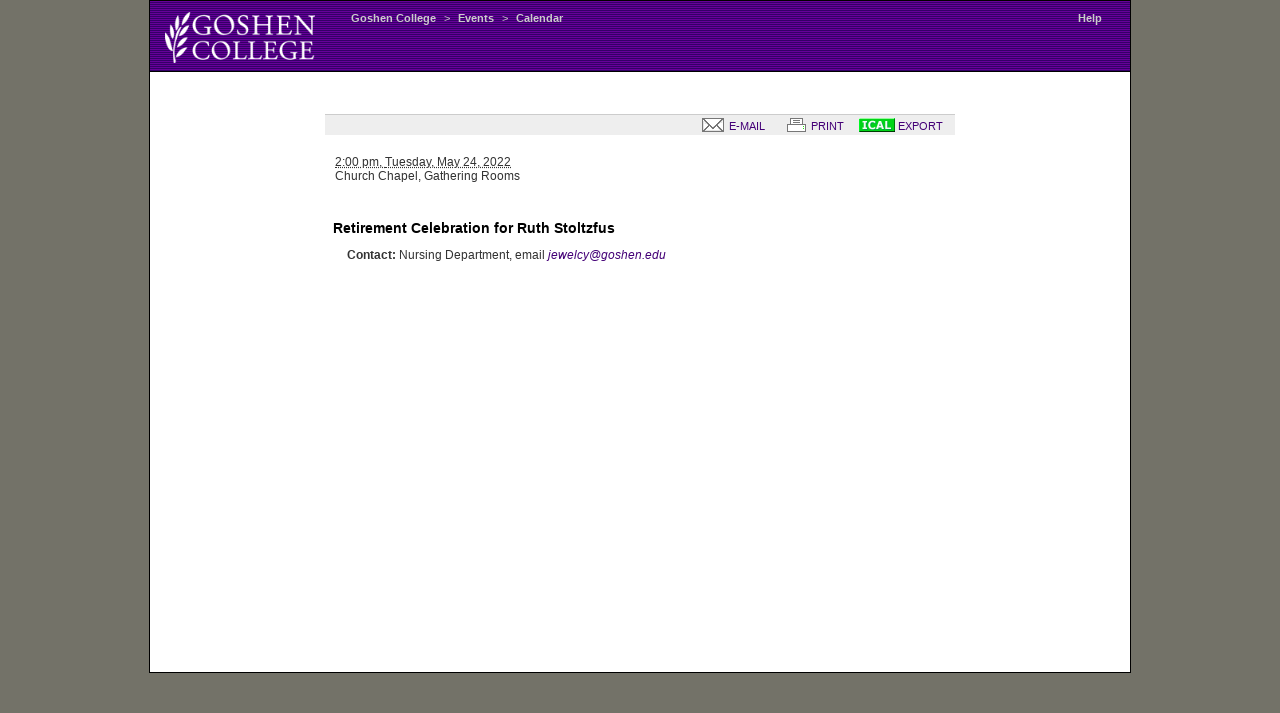

--- FILE ---
content_type: text/css
request_url: https://gconline.goshen.edu/g/gcstyle.css
body_size: 9214
content:
body { margin: 0px; }
body,td,.content { font-family: Arial, Helvetica, sans-serif; font-size: 14px; color: #000000; font-weight: normal; }

h1, td h1 { font-size: 26px; color: #440077;  margin-bottom: 3px; margin-top: 3px; font-weight: bold; }
h2, td h2 { font-size: 20px; color: #000000; margin-bottom: 3px; margin-top: 5px; font-weight: bold;}
h3, td h3 { font-size: 17px; color: #000000; margin-bottom: 3px; margin-top: 5px; font-weight: bold; }
h4, td h4 {font-size: 14px; color: #000000; margin-bottom: 3px; margin-top: 5px; font-weight: bold; }

a:link {color: #440077; text-decoration: none; font-weight: normal; }
a:link img {border-color: #003399; }
a:visited {color: #708F34; text-decoration: none; font-weight: normal; }
a:visited img {border-color: #5588CC; }
a:active {color: #8603C8; text-decoration: none; font-weight: normal; }
a:active img {border-color: #660099; }
a:hover {color: #8603C8; text-decoration: underline; font-weight: normal;  }
a:hover img {border-color: #000000; }

.body, .body TD { font-family: Arial, Helvetica, sans-serif; font-size: 14px; color: #000000; font-weight: normal; }
.body h1, td h1 { font-size: 26px; color: #440077;  margin-bottom: 3px; margin-top: 3px; font-weight: bold; } 
.body h2, td h2 { font-size: 20px; color: #000000; margin-bottom: 3px; margin-top: 5px; font-weight: bold; } 
.body h3, td h3 { font-size: 17px; color: #000000; margin-bottom: 3px; margin-top: 5px; font-weight: bold; } 
.body h4, td h4 { font-size: 14px; color: #000000; margin-bottom: 3px; margin-top: 12px; font-weight: bold; } 

.body_sm, .body_sm TD { font-family: Arial, Helvetica, sans-serif; font-size: 12px; font-weight: normal; }.body_sm H1, td h1 { color: #440077; font-size: 16px;  margin-bottom: 3px; margin-top: 3px; font-weight: bold; } .body_sm H2, td h2 { color: #000000; font-size: 14px;  margin-bottom: 3px; margin-top: 5px; font-weight: bold; } .body_sm H3, td h3 { color: #000000; font-size: 12px;  margin-bottom: 3px; margin-top: 5px;  margin-top: 12px; font-weight: bold; } .body_sm B { font-weight: bold; }

.body_vsm, .body_sm TD { font-family: Arial, Helvetica, sans-serif; font-size: 10px; font-weight: normal;  }.body_vsm H1, td h1 { color: #440077; font-size: 16px;  margin-bottom: 3px; margin-top: 3px; font-weight: bold; } .body_vsm H2, td h2 { color: #000000; font-size: 14px;  margin-bottom: 3px; margin-top: 5px; font-weight: bold; } .body_vsm H3, td h3 { color: #000000; font-size: 12px;  margin-bottom: 3px; margin-top: 5px; font-weight: bold; } .body_vsm B { font-weight: bold; }

h1.lln { margin-left:10px; margin-top: 0px; margin-bottom: 0px; 
         color: #666666;
         font-family: Helvetica Condensed, Arial Narrow, Helvetica, Arial,
sans-serif;}
.sstbody,.sstbody TD { font-family: Arial, Helvetica, sans-serif; font-size: 14px; font-weight: normal; }
.sstbody h1, td h1 { font-size: 26px; color: #CC6600;  margin-bottom: 3px; margin-top: 3px; font-weight: bold; } .sstbody h2, td h2 { font-size: 20px; color: #000000; margin-bottom: 3px; margin-top: 5px; font-weight: bold; } .sstbody h3, td h3 { font-size: 17px; font-weight: bold; color: #000000; margin-bottom: 3px; margin-top: 5px; font-weight: bold; } .sstbody h4, td h4 { font-size: 12px; font-weight: bold; color: #000000; margin-bottom: 3px; margin-top: 12px; font-weight: bold; } 

.sstbody_sm, .sstbody_sm TD { font-family: Arial, Helvetica, sans-serif; font-size: 12px; font-weight: normal; }.sstbody_sm H1, td h1 { color: #CC6600; font-size: 16px;  margin-bottom: 3px; margin-top: 3px; font-weight: bold; } .sstbody_sm H2, td h2 { color: #000000; font-size: 14px;  margin-bottom: 3px; margin-top: 5px; font-weight: bold; } .sstbody_sm H3, td h3 { color: #000000; font-size: 12px;  margin-bottom: 3px; margin-top: 5px;  margin-top: 12px; font-weight: bold; } .sstbody_sm B { font-weight: bold; }

.copyright, .copyright TD { font-family: Arial, Helvetica, sans-serif; font-size: 10px; color: #CCCCCC; font-weight: normal; }.copyright B { font-weight: bold; }
.copyright a:link {color: #CCCCCC; text-decoration: none; font-weight: normal; }.copyright a:visited {color: #999999; text-decoration: none; font-weight: normal; }.copyright a:active { color: #99CC33; text-decoration: underline; font-weight: normal; }.copyright a:hover { color: #99CC33; text-decoration: underline; font-weight: normal; }

.content { margin-left: 50px; margin-right: 3em; }
.content H1 { margin-left: -30px;  margin-bottom: 0; }
.content H2 { margin-left: -30px; }
.content H3 { margin-left: -15px; }

.cream-seal {background-color: #F7EFE7;  background-image: url(/g/sp9.gif);  background-repeat: no-repeat;  background-position: left top; }
.cream {background-image: url(/images/bkgd_tbl.gif); }

.highlight {  background-color: #e5e5f5;  font-weight: bolder;  color: #003300; }

.breadcrumbs { font-family: MS Sans Serif, Arial, Helvetica, sans-serif; 
  font-size: 11px; 
  color: #CCCCCC; 
  font-weight: normal;    }
.breadcrumbs a:link { 
  color: #CCCCCC; 
  text-decoration: none; 
  font-weight: bold; 
}
.breadcrumbs A:visited { 
  color: #99CC33;
  text-decoration: none; 
  font-weight: bold; 
}
.breadcrumbs A:hover{ 
  color: #FFFFFF; 
  text-decoration: none; 
  font-weight: bold; 
}

.ojnav { font-family: MS Sans Serif, Arial, Helvetica, sans-serif; font-size: 12px; color: #999999; font-weight: bold;    }
.ojnav A:link { color: #FFFFFF; text-decoration: none; font-weight: bold; }.ojnav A:visited { color: #FFFFFF; text-decoration: none; font-weight: bold; }.ojnav A:hover{ color: #440077; text-decoration: none; font-weight: bold; }

.libnav { font-family: Arial, Helvetica, sans-serif; font-size: small; color: #666666; font-weight: normal; margin-left: 10px;  margin-right: 20px;}
.libcontent, .libcontent TD { font-family: Arial, Helvetica, sans-serif; font-size: medium; color: #666666; font-weight: normal; margin-left: 10px;  margin-right: 20px;}
.libcontent h1, .libcontent td h1 { font-size: x-large; color: #666666;  margin-bottom: 3px; margin-top: 3px; font-weight: bold; } 
.libcontent h2, .libcontent td h2 { font-size: large; color: #993300; margin-bottom: 3px; margin-top: 5px; } 
.libcontent h3, .libcontent td h3 { font-size: medium; font-weight: bold; color: #993300; margin-bottom: 3px; margin-top: 5px; } 
.libcontent h4, .libcontent td h4 { font-size: medium; font-weight: bold; color: #000000; margin-bottom: 3px; margin-top: 12px; } 

.L2nav {  font-family: Arial, Helvetica, sans-serif; font-size: 11px; font-weight: bold; }

.navigation {  font-family: Helvetica Condensed, Arial Narrow, Helvetica, Arial, sans-serif; }.pnav { font-family: MS Sans Serif, Helvetica Condensed, Arial Narrow, Arial, Helvetica, sans-serif; font-size: 12px; color: #EEEEEE; font-weight: bold; }
.pnav A:link { color: #EEEEEE; text-decoration: underline; font-weight: normal; }.pnav A:visited { color: #EEEEEE; text-decoration: underline; font-weight: normal; }.pnav A:hover { color: #BBCC99; text-decoration: underline; font-weight: normal;  }

.sidebar {  font-family: Arial, Helvetica, sans-serif; font-size: 11px; font-weight: lighter; color: #330066; }
.sidebar B {  font-weight: bold; }
.sidebar H1 { font-size: 15px; font-weight: bold; color: #330066; }

.admission_voices {  color: #eeeeee; font-family: Arial, Helvetica, sans-serif;font-size: 11px; font-weight: normal; }.admission_voices B {  font-weight: bold; }.admission_voices TD {  font-family: Arial, Helvetica, sans-serif; font-size: 11px; color: #eeeeee; font-weight: normal; }.admission_voices H1 { color: #CCCCCC; font-size: 18px; font-weight: normal; }.admission_voices H2 { color: #CCCCCC; font-size: 16px; font-weight: normal; margin-top: 1px; margin-bottom: 3px; }.admission_voices H3 { color: #EEEEEE; font-size: 12px; font-weight: bold; }
.admission_voices a:link {  color: #FFFFFF; text-decoration: underline; font-weight: normal; }.admission_voices a:visited { color: #CCCCCC; text-decoration: underline; font-weight: normal; }.admission_voices a:hover { color: #FFFFFF; text-decoration: underline; font-weight: normal; }.admission_voices a:active { color: #FFFFFF; text-decoration: underline; font-weight: normal; }
.month {font-family: Arial, Helvetica, sans-serif;
        font-size: x-large;
        color: #440077;
       }
.year  {font-family: Arial, Helvetica, Arial, Helvetica, sans-serif;
        font-size: x-large;
        color: #666666;
       }
.dayname {font-family: Arial,Helvetica,sans-serif;
          font-weight: normal;
          font-size: small;
}
.daynum  {font-family: Arial,Helvetica,sans-serif;
          font-weight: bold;
}
.csbig {font-size:18px;color:#666666}
.sunday  {color: green;}
#dayheader {
  width: 100px;
  float: left;
  text-align: right;
  padding-bottom: 10px;
  margin-left: 10px;
}

#event {
   margin-left: 140px;
   margin-right: 20px;
   text-indent: -20px;
   padding-bottom: 5px;
}
#myvisible{
 visibility: visible;
}
#myhidden{
 font-size: xx-small  ! important;
 visibility: hidden;
}

.header { background-color:purple; color:#FFFFFF;}

.subheader {background-color:#E1E1FF; color: black;}

.odd_subheader {background-color:#FFFFCE; color: black;}

.even_subheader {background-color:#E1E1FF; color: black;}

--- FILE ---
content_type: text/css
request_url: https://gconline.goshen.edu/g/cal.css
body_size: 3699
content:
body {
  text-align: center;
  margin: 0px;
  padding: 0px;
  margin-left: 40px;
  margin-right: 40px;
  background-color: #737268;
  font-family: Arial, Helvetica, sans-serif;
  font-size: 14px;
  color: #333;
}

#content {
  position: relative;
  margin: 0 auto;
  text-align: left;
  max-width:980px;
  min-width:700px;
  _width:780px;

  background-color:#ccc;
  border: 1px #000 solid;
}


#banner {
  position: relative;
  margin: 0px;
  padding: 0px;
  height: 70px;
  width: 100%;

  background-image: url("/g/bkgd_purpbar.gif");
  border-bottom: 1px solid #000;
}

td img {display: inline;}

#navbar{
  position:absolute;
  margin: auto;
  padding-left: 10px;
  padding-bottom: 5px;
  bottom: 0px;
  left: 0px;
  z-index:10;
}


#navbar a {
  padding-left: 5px; padding-right:5px; 
}

#flexicolumn {
  position:relative;
  margin: 0px;
  margin-left: 280px;
  padding:30px;

  _height: 1000px;
  min-height: 1000px;
  background-color: #fff;

}
.flexivent {
  text-align: center;
  min-width: 350px;
  max-width: 650px;
  _width: 600px;
  min-height: 600px;
  margin:auto;
  padding: 0px;
}

#column1 {
  position: absolute;
  top: 101px;
  left: 0px;
  width: 260px;
  padding: 0px;

  background-color: #ccc;

}

/** calendar date display styles **/
.dayheader {
  width: 6em;
  float: left;
  text-align: right;
  padding-bottom: 10px;
  margin-left: 0px;
}

.event {
   margin-left: 9em;
   margin-right: 20px;
   text-indent: -1em;
   padding-bottom: 0.5em;
}
.nevent {
  margin: 20px;
  padding: 1.0em;
  width: auto;  
}

.nevent h2 {
  margin-left: -1em;
}

.month {font-family: Arial Narrow, Helvetica Condensed, Arial, Helvetica;
	font-size: x-large;
	color: #440077; 
       }
.year  {font-family: Arial Narrow, Helvetica Condensed, Arial, Helvetica;
	font-size: x-large;
	color: #666666;
       }
.dayname {font-family: Arial,Helvetica,sans-serif;
          font-weight: normal;
	  font-size: small;
}
.daynum  {font-family: Arial,Helvetica,sans-serif;
          font-weight: bold;
}
.calendarselect  A:link{color:#000033; text-decoration: none;}
.calendarselect  A:visited{color:#000033; text-decoration: none;}
.calendarselect  A:hover{color:#660000; background-color:#FFFFDD;}
.calendarselect {font-size:14px;}
.calendarselect TD,TH{font-size:14px;color:#999999}
.csbig {font-size:18px;color:#666666}
.sunday  {color: green;}
.sunday A:link{color: green;}
.sunday A:visited{color: green;}

/** default event styles **/
abbr{
  border:0px;
}

.theTime { 
  float: left;
  width: 5em;
  text-align: right;
  line-height: 20px;
  font-size: 12px;
  color: #444;
  margin-right: 0.3em;
}

.vevent {
  font-size: 12px;
  color: #333;
  margin-bottom: 1.2ex;
  text-align: left;

}
.dtend {
  color: #777;
  font-weight: bold;
}
.summary {
  font-size: 14px;
}
.summary a {
  font-weight: bold;
}


.tools{
  font-size: 0.8em;
  display: block;
  margin: 10px;
  padding: 3px;
  text-align: right;
  border-top: #ccc 1px solid;
  background-color: #eee;

}

.tools a { text-decoration: none; }
.tools a:visited { color: #440077; }
.tools img {margin-bottom: -2px; }
/** styles for date/category selection **/
.drop, .drop ul { /* all lists */
	padding: 0;
        margin: 0px;
	margin-top: 15px;
	list-style: none;
	line-height: 1;
}

.drop a {
	display: block;
        padding: 5px;
        padding-right: 20px;
        border-bottom: 1px solid #999;
        text-decoration: none; 
	width: 14em;
 }

.drop a:visited { color: #440077; }

.drop li { /* all list items */
	/* was 'float: left; */
	width: 14em; /* width needed or else Opera goes nuts */
        text-align: left;
}

ul.drophide { 
  display:none;
}

.drop li ul li a {
        display: block;
	background: #fff;
}



--- FILE ---
content_type: text/javascript
request_url: https://gconline.goshen.edu/public/prod/eventcal/bin/showEvent.js
body_size: 1357
content:
var xmlhttp

    function tryEvent(str)
{
    if (str.length==0)
	{
            document.getElementById("zimbraupdate").innerHTML="Need an EID here...";
            return;
        }
    xmlhttp=GetXmlHttpObject();
    if (xmlhttp==null)
	{
            alert ("Your browser does not support XMLHTTP!");
            return;
	}
    var url="zimbra.php";
    url=url+"?eid="+str;
    url=url+"&sid="+Math.random();
    xmlhttp.onreadystatechange=stateChanged;
    xmlhttp.open("GET",url,true);
    xmlhttp.send(null);
}

function stateChanged()
{
    if (xmlhttp.readyState==4)
	{
            document.getElementById("zimbraupdate").innerHTML=xmlhttp.responseText;
	}
}

function GetXmlHttpObject()
{
    if (window.XMLHttpRequest)
	{
            // code for IE7+, Firefox, Chrome, Opera, Safari                       
            return new XMLHttpRequest();
	}
    if (window.ActiveXObject)
        {
            // code for IE6, IE5                                                   
            return new ActiveXObject("Microsoft.XMLHTTP");
        }
    return null;
}

function gup( name )
{
  name = name.replace(/[\[]/,"\\\[").replace(/[\]]/,"\\\]");
  var regexS = "[\\?&]"+name+"=([^&#]*)";
  var regex = new RegExp( regexS );
  var results = regex.exec( window.location.href );
  if( results == null )
    return "";
  else
    return results[1];
}